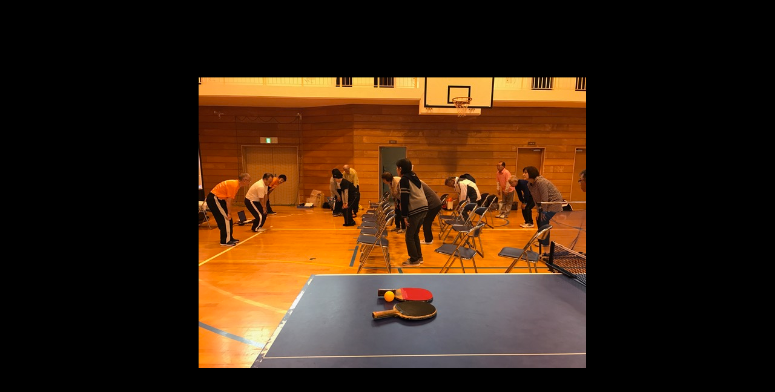

--- FILE ---
content_type: text/html; charset=UTF-8
request_url: https://www.hannanshi-shakyo.jp/community_activities/dementia_friendly_community/attachment/2/
body_size: 12713
content:
<!DOCTYPE html>
<html dir="ltr" lang="ja" prefix="og: https://ogp.me/ns#" data-sticky-footer="true">

<head>
			<meta charset="UTF-8">
		<meta name="viewport" content="width=device-width, initial-scale=1, minimum-scale=1, viewport-fit=cover">
		<title>2 | 社会福祉法人 阪南市社会福祉協議会</title>

		<!-- All in One SEO 4.9.2 - aioseo.com -->
	<meta name="robots" content="max-image-preview:large" />
	<meta name="author" content="hannan_staff"/>
	<link rel="canonical" href="https://www.hannanshi-shakyo.jp/community_activities/dementia_friendly_community/attachment/2/" />
	<meta name="generator" content="All in One SEO (AIOSEO) 4.9.2" />

		<!-- Global site tag (gtag.js) - Google Analytics -->
<script async src="https://www.googletagmanager.com/gtag/js?id=UA-66832122-1"></script>
<script>
 window.dataLayer = window.dataLayer || [];
 function gtag(){dataLayer.push(arguments);}
 gtag('js', new Date());

 gtag('config', 'UA-66832122-1');
  gtag('config', 'G-B7GDV3BQF4');
</script>
		<meta property="og:locale" content="ja_JP" />
		<meta property="og:site_name" content="社会福祉法人 阪南市社会福祉協議会" />
		<meta property="og:type" content="article" />
		<meta property="og:title" content="2 | 社会福祉法人 阪南市社会福祉協議会" />
		<meta property="og:url" content="https://www.hannanshi-shakyo.jp/community_activities/dementia_friendly_community/attachment/2/" />
		<meta property="fb:app_id" content="2192017881016841" />
		<meta property="fb:admins" content="100001343971312" />
		<meta property="og:image" content="https://www.hannanshi-shakyo.jp/wp-content/uploads/2022/02/hannan-scaled-1.jpg" />
		<meta property="og:image:secure_url" content="https://www.hannanshi-shakyo.jp/wp-content/uploads/2022/02/hannan-scaled-1.jpg" />
		<meta property="article:published_time" content="2021-12-11T07:54:55+00:00" />
		<meta property="article:modified_time" content="2021-12-11T07:54:55+00:00" />
		<meta name="twitter:card" content="summary" />
		<meta name="twitter:title" content="2 | 社会福祉法人 阪南市社会福祉協議会" />
		<meta name="twitter:image" content="https://www.hannanshi-shakyo.jp/wp-content/uploads/2022/02/hannan-scaled-1.jpg" />
		<script type="application/ld+json" class="aioseo-schema">
			{"@context":"https:\/\/schema.org","@graph":[{"@type":"BreadcrumbList","@id":"https:\/\/www.hannanshi-shakyo.jp\/community_activities\/dementia_friendly_community\/attachment\/2\/#breadcrumblist","itemListElement":[{"@type":"ListItem","@id":"https:\/\/www.hannanshi-shakyo.jp#listItem","position":1,"name":"\u30db\u30fc\u30e0","item":"https:\/\/www.hannanshi-shakyo.jp","nextItem":{"@type":"ListItem","@id":"https:\/\/www.hannanshi-shakyo.jp\/community_activities\/dementia_friendly_community\/attachment\/2\/#listItem","name":"2"}},{"@type":"ListItem","@id":"https:\/\/www.hannanshi-shakyo.jp\/community_activities\/dementia_friendly_community\/attachment\/2\/#listItem","position":2,"name":"2","previousItem":{"@type":"ListItem","@id":"https:\/\/www.hannanshi-shakyo.jp#listItem","name":"\u30db\u30fc\u30e0"}}]},{"@type":"ItemPage","@id":"https:\/\/www.hannanshi-shakyo.jp\/community_activities\/dementia_friendly_community\/attachment\/2\/#itempage","url":"https:\/\/www.hannanshi-shakyo.jp\/community_activities\/dementia_friendly_community\/attachment\/2\/","name":"2 | \u793e\u4f1a\u798f\u7949\u6cd5\u4eba \u962a\u5357\u5e02\u793e\u4f1a\u798f\u7949\u5354\u8b70\u4f1a","inLanguage":"ja","isPartOf":{"@id":"https:\/\/www.hannanshi-shakyo.jp\/#website"},"breadcrumb":{"@id":"https:\/\/www.hannanshi-shakyo.jp\/community_activities\/dementia_friendly_community\/attachment\/2\/#breadcrumblist"},"author":{"@id":"##author"},"creator":{"@id":"##author"},"datePublished":"2021-12-11T16:54:55+09:00","dateModified":"2021-12-11T16:54:55+09:00"},{"@type":"Organization","@id":"https:\/\/www.hannanshi-shakyo.jp\/#organization","name":"\u793e\u4f1a\u798f\u7949\u6cd5\u4eba \u962a\u5357\u5e02\u793e\u4f1a\u798f\u7949\u5354\u8b70\u4f1a","description":"\u5171\u306b\u751f\u304d\u3001\u652f\u3048\u3042\u3046\u793e\u4f1a\u3092\u3081\u3056\u3057\u3066\u3044\u307e\u3059","url":"https:\/\/www.hannanshi-shakyo.jp\/","logo":{"@type":"ImageObject","url":"https:\/\/www.hannanshi-shakyo.jp\/wp-content\/uploads\/2021\/12\/cropped-title_logo_.png","@id":"https:\/\/www.hannanshi-shakyo.jp\/community_activities\/dementia_friendly_community\/attachment\/2\/#organizationLogo","width":623,"height":120},"image":{"@id":"https:\/\/www.hannanshi-shakyo.jp\/community_activities\/dementia_friendly_community\/attachment\/2\/#organizationLogo"}},{"@type":"Person","@id":"##author","url":"#","name":"hannan_staff"},{"@type":"WebSite","@id":"https:\/\/www.hannanshi-shakyo.jp\/#website","url":"https:\/\/www.hannanshi-shakyo.jp\/","name":"\u793e\u4f1a\u798f\u7949\u6cd5\u4eba \u962a\u5357\u5e02\u793e\u4f1a\u798f\u7949\u5354\u8b70\u4f1a","description":"\u5171\u306b\u751f\u304d\u3001\u652f\u3048\u3042\u3046\u793e\u4f1a\u3092\u3081\u3056\u3057\u3066\u3044\u307e\u3059","inLanguage":"ja","publisher":{"@id":"https:\/\/www.hannanshi-shakyo.jp\/#organization"}}]}
		</script>
		<!-- All in One SEO -->

					<meta property="og:title" content="2">
		
					<meta property="og:type" content="article">
		
					<meta property="og:url" content="https://www.hannanshi-shakyo.jp/community_activities/dementia_friendly_community/attachment/2/">
		
					<meta property="og:image" content="https://www.hannanshi-shakyo.jp/wp-content/uploads/2021/12/2.jpg">
		
					<meta property="og:site_name" content="社会福祉法人 阪南市社会福祉協議会">
		
					<meta property="og:description" content="共に生き、支えあう社会をめざしています">
		
					<meta property="og:locale" content="ja_JP">
		
				<link rel="alternate" type="application/rss+xml" title="社会福祉法人 阪南市社会福祉協議会 &raquo; フィード" href="https://www.hannanshi-shakyo.jp/feed/" />
<link rel="alternate" type="application/rss+xml" title="社会福祉法人 阪南市社会福祉協議会 &raquo; コメントフィード" href="https://www.hannanshi-shakyo.jp/comments/feed/" />
		<link rel="profile" href="http://gmpg.org/xfn/11">
												<link rel="alternate" title="oEmbed (JSON)" type="application/json+oembed" href="https://www.hannanshi-shakyo.jp/wp-json/oembed/1.0/embed?url=https%3A%2F%2Fwww.hannanshi-shakyo.jp%2Fcommunity_activities%2Fdementia_friendly_community%2Fattachment%2F2%2F" />
<link rel="alternate" title="oEmbed (XML)" type="text/xml+oembed" href="https://www.hannanshi-shakyo.jp/wp-json/oembed/1.0/embed?url=https%3A%2F%2Fwww.hannanshi-shakyo.jp%2Fcommunity_activities%2Fdementia_friendly_community%2Fattachment%2F2%2F&#038;format=xml" />
<style id='wp-img-auto-sizes-contain-inline-css' type='text/css'>
img:is([sizes=auto i],[sizes^="auto," i]){contain-intrinsic-size:3000px 1500px}
/*# sourceURL=wp-img-auto-sizes-contain-inline-css */
</style>
<link rel='stylesheet' id='wp-share-buttons-css' href='https://www.hannanshi-shakyo.jp/wp-content/themes/snow-monkey/vendor/inc2734/wp-share-buttons/src/assets/css/wp-share-buttons.css?ver=1764598796' type='text/css' media='all' />
<link rel='stylesheet' id='slick-carousel-css' href='https://www.hannanshi-shakyo.jp/wp-content/themes/snow-monkey/vendor/inc2734/wp-awesome-widgets/src/assets/packages/slick-carousel/slick/slick.css?ver=1764598796' type='text/css' media='all' />
<link rel='stylesheet' id='slick-carousel-theme-css' href='https://www.hannanshi-shakyo.jp/wp-content/themes/snow-monkey/vendor/inc2734/wp-awesome-widgets/src/assets/packages/slick-carousel/slick/slick-theme.css?ver=1764598796' type='text/css' media='all' />
<link rel='stylesheet' id='wp-awesome-widgets-css' href='https://www.hannanshi-shakyo.jp/wp-content/themes/snow-monkey/vendor/inc2734/wp-awesome-widgets/src/assets/css/app.css?ver=1764598796' type='text/css' media='all' />
<link rel='stylesheet' id='wp-pure-css-gallery-css' href='https://www.hannanshi-shakyo.jp/wp-content/themes/snow-monkey/vendor/inc2734/wp-pure-css-gallery/src/assets/css/wp-pure-css-gallery.css?ver=1764598796' type='text/css' media='all' />
<style id='wp-emoji-styles-inline-css' type='text/css'>

	img.wp-smiley, img.emoji {
		display: inline !important;
		border: none !important;
		box-shadow: none !important;
		height: 1em !important;
		width: 1em !important;
		margin: 0 0.07em !important;
		vertical-align: -0.1em !important;
		background: none !important;
		padding: 0 !important;
	}
/*# sourceURL=wp-emoji-styles-inline-css */
</style>
<style id='wp-block-library-inline-css' type='text/css'>
:root{--wp-block-synced-color:#7a00df;--wp-block-synced-color--rgb:122,0,223;--wp-bound-block-color:var(--wp-block-synced-color);--wp-editor-canvas-background:#ddd;--wp-admin-theme-color:#007cba;--wp-admin-theme-color--rgb:0,124,186;--wp-admin-theme-color-darker-10:#006ba1;--wp-admin-theme-color-darker-10--rgb:0,107,160.5;--wp-admin-theme-color-darker-20:#005a87;--wp-admin-theme-color-darker-20--rgb:0,90,135;--wp-admin-border-width-focus:2px}@media (min-resolution:192dpi){:root{--wp-admin-border-width-focus:1.5px}}.wp-element-button{cursor:pointer}:root .has-very-light-gray-background-color{background-color:#eee}:root .has-very-dark-gray-background-color{background-color:#313131}:root .has-very-light-gray-color{color:#eee}:root .has-very-dark-gray-color{color:#313131}:root .has-vivid-green-cyan-to-vivid-cyan-blue-gradient-background{background:linear-gradient(135deg,#00d084,#0693e3)}:root .has-purple-crush-gradient-background{background:linear-gradient(135deg,#34e2e4,#4721fb 50%,#ab1dfe)}:root .has-hazy-dawn-gradient-background{background:linear-gradient(135deg,#faaca8,#dad0ec)}:root .has-subdued-olive-gradient-background{background:linear-gradient(135deg,#fafae1,#67a671)}:root .has-atomic-cream-gradient-background{background:linear-gradient(135deg,#fdd79a,#004a59)}:root .has-nightshade-gradient-background{background:linear-gradient(135deg,#330968,#31cdcf)}:root .has-midnight-gradient-background{background:linear-gradient(135deg,#020381,#2874fc)}:root{--wp--preset--font-size--normal:16px;--wp--preset--font-size--huge:42px}.has-regular-font-size{font-size:1em}.has-larger-font-size{font-size:2.625em}.has-normal-font-size{font-size:var(--wp--preset--font-size--normal)}.has-huge-font-size{font-size:var(--wp--preset--font-size--huge)}.has-text-align-center{text-align:center}.has-text-align-left{text-align:left}.has-text-align-right{text-align:right}.has-fit-text{white-space:nowrap!important}#end-resizable-editor-section{display:none}.aligncenter{clear:both}.items-justified-left{justify-content:flex-start}.items-justified-center{justify-content:center}.items-justified-right{justify-content:flex-end}.items-justified-space-between{justify-content:space-between}.screen-reader-text{border:0;clip-path:inset(50%);height:1px;margin:-1px;overflow:hidden;padding:0;position:absolute;width:1px;word-wrap:normal!important}.screen-reader-text:focus{background-color:#ddd;clip-path:none;color:#444;display:block;font-size:1em;height:auto;left:5px;line-height:normal;padding:15px 23px 14px;text-decoration:none;top:5px;width:auto;z-index:100000}html :where(.has-border-color){border-style:solid}html :where([style*=border-top-color]){border-top-style:solid}html :where([style*=border-right-color]){border-right-style:solid}html :where([style*=border-bottom-color]){border-bottom-style:solid}html :where([style*=border-left-color]){border-left-style:solid}html :where([style*=border-width]){border-style:solid}html :where([style*=border-top-width]){border-top-style:solid}html :where([style*=border-right-width]){border-right-style:solid}html :where([style*=border-bottom-width]){border-bottom-style:solid}html :where([style*=border-left-width]){border-left-style:solid}html :where(img[class*=wp-image-]){height:auto;max-width:100%}:where(figure){margin:0 0 1em}html :where(.is-position-sticky){--wp-admin--admin-bar--position-offset:var(--wp-admin--admin-bar--height,0px)}@media screen and (max-width:600px){html :where(.is-position-sticky){--wp-admin--admin-bar--position-offset:0px}}

/*# sourceURL=wp-block-library-inline-css */
</style><style id='global-styles-inline-css' type='text/css'>
:root{--wp--preset--aspect-ratio--square: 1;--wp--preset--aspect-ratio--4-3: 4/3;--wp--preset--aspect-ratio--3-4: 3/4;--wp--preset--aspect-ratio--3-2: 3/2;--wp--preset--aspect-ratio--2-3: 2/3;--wp--preset--aspect-ratio--16-9: 16/9;--wp--preset--aspect-ratio--9-16: 9/16;--wp--preset--color--black: #000000;--wp--preset--color--cyan-bluish-gray: #abb8c3;--wp--preset--color--white: #ffffff;--wp--preset--color--pale-pink: #f78da7;--wp--preset--color--vivid-red: #cf2e2e;--wp--preset--color--luminous-vivid-orange: #ff6900;--wp--preset--color--luminous-vivid-amber: #fcb900;--wp--preset--color--light-green-cyan: #7bdcb5;--wp--preset--color--vivid-green-cyan: #00d084;--wp--preset--color--pale-cyan-blue: #8ed1fc;--wp--preset--color--vivid-cyan-blue: #0693e3;--wp--preset--color--vivid-purple: #9b51e0;--wp--preset--color--sm-accent: var(--accent-color);--wp--preset--color--sm-sub-accent: var(--sub-accent-color);--wp--preset--color--sm-text: var(--_color-text);--wp--preset--color--sm-text-alt: var(--_color-white);--wp--preset--color--sm-lightest-gray: var(--_lightest-color-gray);--wp--preset--color--sm-lighter-gray: var(--_lighter-color-gray);--wp--preset--color--sm-light-gray: var(--_light-color-gray);--wp--preset--color--sm-gray: var(--_color-gray);--wp--preset--color--sm-dark-gray: var(--_dark-color-gray);--wp--preset--color--sm-darker-gray: var(--_darker-color-gray);--wp--preset--color--sm-darkest-gray: var(--_darkest-color-gray);--wp--preset--gradient--vivid-cyan-blue-to-vivid-purple: linear-gradient(135deg,rgb(6,147,227) 0%,rgb(155,81,224) 100%);--wp--preset--gradient--light-green-cyan-to-vivid-green-cyan: linear-gradient(135deg,rgb(122,220,180) 0%,rgb(0,208,130) 100%);--wp--preset--gradient--luminous-vivid-amber-to-luminous-vivid-orange: linear-gradient(135deg,rgb(252,185,0) 0%,rgb(255,105,0) 100%);--wp--preset--gradient--luminous-vivid-orange-to-vivid-red: linear-gradient(135deg,rgb(255,105,0) 0%,rgb(207,46,46) 100%);--wp--preset--gradient--very-light-gray-to-cyan-bluish-gray: linear-gradient(135deg,rgb(238,238,238) 0%,rgb(169,184,195) 100%);--wp--preset--gradient--cool-to-warm-spectrum: linear-gradient(135deg,rgb(74,234,220) 0%,rgb(151,120,209) 20%,rgb(207,42,186) 40%,rgb(238,44,130) 60%,rgb(251,105,98) 80%,rgb(254,248,76) 100%);--wp--preset--gradient--blush-light-purple: linear-gradient(135deg,rgb(255,206,236) 0%,rgb(152,150,240) 100%);--wp--preset--gradient--blush-bordeaux: linear-gradient(135deg,rgb(254,205,165) 0%,rgb(254,45,45) 50%,rgb(107,0,62) 100%);--wp--preset--gradient--luminous-dusk: linear-gradient(135deg,rgb(255,203,112) 0%,rgb(199,81,192) 50%,rgb(65,88,208) 100%);--wp--preset--gradient--pale-ocean: linear-gradient(135deg,rgb(255,245,203) 0%,rgb(182,227,212) 50%,rgb(51,167,181) 100%);--wp--preset--gradient--electric-grass: linear-gradient(135deg,rgb(202,248,128) 0%,rgb(113,206,126) 100%);--wp--preset--gradient--midnight: linear-gradient(135deg,rgb(2,3,129) 0%,rgb(40,116,252) 100%);--wp--preset--font-size--small: 13px;--wp--preset--font-size--medium: 20px;--wp--preset--font-size--large: 36px;--wp--preset--font-size--x-large: 42px;--wp--preset--font-size--sm-xs: 0.8rem;--wp--preset--font-size--sm-s: 0.88rem;--wp--preset--font-size--sm-m: 1rem;--wp--preset--font-size--sm-l: 1.14rem;--wp--preset--font-size--sm-xl: 1.33rem;--wp--preset--font-size--sm-2-xl: 1.6rem;--wp--preset--font-size--sm-3-xl: 2rem;--wp--preset--font-size--sm-4-xl: 2.66rem;--wp--preset--font-size--sm-5-xl: 4rem;--wp--preset--font-size--sm-6-xl: 8rem;--wp--preset--spacing--20: var(--_s-2);--wp--preset--spacing--30: var(--_s-1);--wp--preset--spacing--40: var(--_s1);--wp--preset--spacing--50: var(--_s2);--wp--preset--spacing--60: var(--_s3);--wp--preset--spacing--70: var(--_s4);--wp--preset--spacing--80: var(--_s5);--wp--preset--shadow--natural: 6px 6px 9px rgba(0, 0, 0, 0.2);--wp--preset--shadow--deep: 12px 12px 50px rgba(0, 0, 0, 0.4);--wp--preset--shadow--sharp: 6px 6px 0px rgba(0, 0, 0, 0.2);--wp--preset--shadow--outlined: 6px 6px 0px -3px rgb(255, 255, 255), 6px 6px rgb(0, 0, 0);--wp--preset--shadow--crisp: 6px 6px 0px rgb(0, 0, 0);--wp--custom--slim-width: 46rem;--wp--custom--content-width: var(--_global--container-max-width);--wp--custom--content-wide-width: var(--_global--container-max-width);--wp--custom--has-sidebar-main-basis: var(--wp--custom--slim-width);--wp--custom--has-sidebar-sidebar-basis: 336px;}:root { --wp--style--global--content-size: var(--wp--custom--content-width);--wp--style--global--wide-size: var(--wp--custom--content-wide-width); }:where(body) { margin: 0; }.wp-site-blocks > .alignleft { float: left; margin-right: 2em; }.wp-site-blocks > .alignright { float: right; margin-left: 2em; }.wp-site-blocks > .aligncenter { justify-content: center; margin-left: auto; margin-right: auto; }:where(.wp-site-blocks) > * { margin-block-start: var(--_margin1); margin-block-end: 0; }:where(.wp-site-blocks) > :first-child { margin-block-start: 0; }:where(.wp-site-blocks) > :last-child { margin-block-end: 0; }:root { --wp--style--block-gap: var(--_margin1); }:root :where(.is-layout-flow) > :first-child{margin-block-start: 0;}:root :where(.is-layout-flow) > :last-child{margin-block-end: 0;}:root :where(.is-layout-flow) > *{margin-block-start: var(--_margin1);margin-block-end: 0;}:root :where(.is-layout-constrained) > :first-child{margin-block-start: 0;}:root :where(.is-layout-constrained) > :last-child{margin-block-end: 0;}:root :where(.is-layout-constrained) > *{margin-block-start: var(--_margin1);margin-block-end: 0;}:root :where(.is-layout-flex){gap: var(--_margin1);}:root :where(.is-layout-grid){gap: var(--_margin1);}.is-layout-flow > .alignleft{float: left;margin-inline-start: 0;margin-inline-end: 2em;}.is-layout-flow > .alignright{float: right;margin-inline-start: 2em;margin-inline-end: 0;}.is-layout-flow > .aligncenter{margin-left: auto !important;margin-right: auto !important;}.is-layout-constrained > .alignleft{float: left;margin-inline-start: 0;margin-inline-end: 2em;}.is-layout-constrained > .alignright{float: right;margin-inline-start: 2em;margin-inline-end: 0;}.is-layout-constrained > .aligncenter{margin-left: auto !important;margin-right: auto !important;}.is-layout-constrained > :where(:not(.alignleft):not(.alignright):not(.alignfull)){max-width: var(--wp--style--global--content-size);margin-left: auto !important;margin-right: auto !important;}.is-layout-constrained > .alignwide{max-width: var(--wp--style--global--wide-size);}body .is-layout-flex{display: flex;}.is-layout-flex{flex-wrap: wrap;align-items: center;}.is-layout-flex > :is(*, div){margin: 0;}body .is-layout-grid{display: grid;}.is-layout-grid > :is(*, div){margin: 0;}body{padding-top: 0px;padding-right: 0px;padding-bottom: 0px;padding-left: 0px;}a:where(:not(.wp-element-button)){color: var(--wp--preset--color--sm-accent);text-decoration: underline;}:root :where(.wp-element-button, .wp-block-button__link){background-color: var(--wp--preset--color--sm-accent);border-radius: var(--_global--border-radius);border-width: 0;color: var(--wp--preset--color--sm-text-alt);font-family: inherit;font-size: inherit;font-style: inherit;font-weight: inherit;letter-spacing: inherit;line-height: inherit;padding-top: calc(var(--_padding-1) * .5);padding-right: var(--_padding-1);padding-bottom: calc(var(--_padding-1) * .5);padding-left: var(--_padding-1);text-decoration: none;text-transform: inherit;}.has-black-color{color: var(--wp--preset--color--black) !important;}.has-cyan-bluish-gray-color{color: var(--wp--preset--color--cyan-bluish-gray) !important;}.has-white-color{color: var(--wp--preset--color--white) !important;}.has-pale-pink-color{color: var(--wp--preset--color--pale-pink) !important;}.has-vivid-red-color{color: var(--wp--preset--color--vivid-red) !important;}.has-luminous-vivid-orange-color{color: var(--wp--preset--color--luminous-vivid-orange) !important;}.has-luminous-vivid-amber-color{color: var(--wp--preset--color--luminous-vivid-amber) !important;}.has-light-green-cyan-color{color: var(--wp--preset--color--light-green-cyan) !important;}.has-vivid-green-cyan-color{color: var(--wp--preset--color--vivid-green-cyan) !important;}.has-pale-cyan-blue-color{color: var(--wp--preset--color--pale-cyan-blue) !important;}.has-vivid-cyan-blue-color{color: var(--wp--preset--color--vivid-cyan-blue) !important;}.has-vivid-purple-color{color: var(--wp--preset--color--vivid-purple) !important;}.has-sm-accent-color{color: var(--wp--preset--color--sm-accent) !important;}.has-sm-sub-accent-color{color: var(--wp--preset--color--sm-sub-accent) !important;}.has-sm-text-color{color: var(--wp--preset--color--sm-text) !important;}.has-sm-text-alt-color{color: var(--wp--preset--color--sm-text-alt) !important;}.has-sm-lightest-gray-color{color: var(--wp--preset--color--sm-lightest-gray) !important;}.has-sm-lighter-gray-color{color: var(--wp--preset--color--sm-lighter-gray) !important;}.has-sm-light-gray-color{color: var(--wp--preset--color--sm-light-gray) !important;}.has-sm-gray-color{color: var(--wp--preset--color--sm-gray) !important;}.has-sm-dark-gray-color{color: var(--wp--preset--color--sm-dark-gray) !important;}.has-sm-darker-gray-color{color: var(--wp--preset--color--sm-darker-gray) !important;}.has-sm-darkest-gray-color{color: var(--wp--preset--color--sm-darkest-gray) !important;}.has-black-background-color{background-color: var(--wp--preset--color--black) !important;}.has-cyan-bluish-gray-background-color{background-color: var(--wp--preset--color--cyan-bluish-gray) !important;}.has-white-background-color{background-color: var(--wp--preset--color--white) !important;}.has-pale-pink-background-color{background-color: var(--wp--preset--color--pale-pink) !important;}.has-vivid-red-background-color{background-color: var(--wp--preset--color--vivid-red) !important;}.has-luminous-vivid-orange-background-color{background-color: var(--wp--preset--color--luminous-vivid-orange) !important;}.has-luminous-vivid-amber-background-color{background-color: var(--wp--preset--color--luminous-vivid-amber) !important;}.has-light-green-cyan-background-color{background-color: var(--wp--preset--color--light-green-cyan) !important;}.has-vivid-green-cyan-background-color{background-color: var(--wp--preset--color--vivid-green-cyan) !important;}.has-pale-cyan-blue-background-color{background-color: var(--wp--preset--color--pale-cyan-blue) !important;}.has-vivid-cyan-blue-background-color{background-color: var(--wp--preset--color--vivid-cyan-blue) !important;}.has-vivid-purple-background-color{background-color: var(--wp--preset--color--vivid-purple) !important;}.has-sm-accent-background-color{background-color: var(--wp--preset--color--sm-accent) !important;}.has-sm-sub-accent-background-color{background-color: var(--wp--preset--color--sm-sub-accent) !important;}.has-sm-text-background-color{background-color: var(--wp--preset--color--sm-text) !important;}.has-sm-text-alt-background-color{background-color: var(--wp--preset--color--sm-text-alt) !important;}.has-sm-lightest-gray-background-color{background-color: var(--wp--preset--color--sm-lightest-gray) !important;}.has-sm-lighter-gray-background-color{background-color: var(--wp--preset--color--sm-lighter-gray) !important;}.has-sm-light-gray-background-color{background-color: var(--wp--preset--color--sm-light-gray) !important;}.has-sm-gray-background-color{background-color: var(--wp--preset--color--sm-gray) !important;}.has-sm-dark-gray-background-color{background-color: var(--wp--preset--color--sm-dark-gray) !important;}.has-sm-darker-gray-background-color{background-color: var(--wp--preset--color--sm-darker-gray) !important;}.has-sm-darkest-gray-background-color{background-color: var(--wp--preset--color--sm-darkest-gray) !important;}.has-black-border-color{border-color: var(--wp--preset--color--black) !important;}.has-cyan-bluish-gray-border-color{border-color: var(--wp--preset--color--cyan-bluish-gray) !important;}.has-white-border-color{border-color: var(--wp--preset--color--white) !important;}.has-pale-pink-border-color{border-color: var(--wp--preset--color--pale-pink) !important;}.has-vivid-red-border-color{border-color: var(--wp--preset--color--vivid-red) !important;}.has-luminous-vivid-orange-border-color{border-color: var(--wp--preset--color--luminous-vivid-orange) !important;}.has-luminous-vivid-amber-border-color{border-color: var(--wp--preset--color--luminous-vivid-amber) !important;}.has-light-green-cyan-border-color{border-color: var(--wp--preset--color--light-green-cyan) !important;}.has-vivid-green-cyan-border-color{border-color: var(--wp--preset--color--vivid-green-cyan) !important;}.has-pale-cyan-blue-border-color{border-color: var(--wp--preset--color--pale-cyan-blue) !important;}.has-vivid-cyan-blue-border-color{border-color: var(--wp--preset--color--vivid-cyan-blue) !important;}.has-vivid-purple-border-color{border-color: var(--wp--preset--color--vivid-purple) !important;}.has-sm-accent-border-color{border-color: var(--wp--preset--color--sm-accent) !important;}.has-sm-sub-accent-border-color{border-color: var(--wp--preset--color--sm-sub-accent) !important;}.has-sm-text-border-color{border-color: var(--wp--preset--color--sm-text) !important;}.has-sm-text-alt-border-color{border-color: var(--wp--preset--color--sm-text-alt) !important;}.has-sm-lightest-gray-border-color{border-color: var(--wp--preset--color--sm-lightest-gray) !important;}.has-sm-lighter-gray-border-color{border-color: var(--wp--preset--color--sm-lighter-gray) !important;}.has-sm-light-gray-border-color{border-color: var(--wp--preset--color--sm-light-gray) !important;}.has-sm-gray-border-color{border-color: var(--wp--preset--color--sm-gray) !important;}.has-sm-dark-gray-border-color{border-color: var(--wp--preset--color--sm-dark-gray) !important;}.has-sm-darker-gray-border-color{border-color: var(--wp--preset--color--sm-darker-gray) !important;}.has-sm-darkest-gray-border-color{border-color: var(--wp--preset--color--sm-darkest-gray) !important;}.has-vivid-cyan-blue-to-vivid-purple-gradient-background{background: var(--wp--preset--gradient--vivid-cyan-blue-to-vivid-purple) !important;}.has-light-green-cyan-to-vivid-green-cyan-gradient-background{background: var(--wp--preset--gradient--light-green-cyan-to-vivid-green-cyan) !important;}.has-luminous-vivid-amber-to-luminous-vivid-orange-gradient-background{background: var(--wp--preset--gradient--luminous-vivid-amber-to-luminous-vivid-orange) !important;}.has-luminous-vivid-orange-to-vivid-red-gradient-background{background: var(--wp--preset--gradient--luminous-vivid-orange-to-vivid-red) !important;}.has-very-light-gray-to-cyan-bluish-gray-gradient-background{background: var(--wp--preset--gradient--very-light-gray-to-cyan-bluish-gray) !important;}.has-cool-to-warm-spectrum-gradient-background{background: var(--wp--preset--gradient--cool-to-warm-spectrum) !important;}.has-blush-light-purple-gradient-background{background: var(--wp--preset--gradient--blush-light-purple) !important;}.has-blush-bordeaux-gradient-background{background: var(--wp--preset--gradient--blush-bordeaux) !important;}.has-luminous-dusk-gradient-background{background: var(--wp--preset--gradient--luminous-dusk) !important;}.has-pale-ocean-gradient-background{background: var(--wp--preset--gradient--pale-ocean) !important;}.has-electric-grass-gradient-background{background: var(--wp--preset--gradient--electric-grass) !important;}.has-midnight-gradient-background{background: var(--wp--preset--gradient--midnight) !important;}.has-small-font-size{font-size: var(--wp--preset--font-size--small) !important;}.has-medium-font-size{font-size: var(--wp--preset--font-size--medium) !important;}.has-large-font-size{font-size: var(--wp--preset--font-size--large) !important;}.has-x-large-font-size{font-size: var(--wp--preset--font-size--x-large) !important;}.has-sm-xs-font-size{font-size: var(--wp--preset--font-size--sm-xs) !important;}.has-sm-s-font-size{font-size: var(--wp--preset--font-size--sm-s) !important;}.has-sm-m-font-size{font-size: var(--wp--preset--font-size--sm-m) !important;}.has-sm-l-font-size{font-size: var(--wp--preset--font-size--sm-l) !important;}.has-sm-xl-font-size{font-size: var(--wp--preset--font-size--sm-xl) !important;}.has-sm-2-xl-font-size{font-size: var(--wp--preset--font-size--sm-2-xl) !important;}.has-sm-3-xl-font-size{font-size: var(--wp--preset--font-size--sm-3-xl) !important;}.has-sm-4-xl-font-size{font-size: var(--wp--preset--font-size--sm-4-xl) !important;}.has-sm-5-xl-font-size{font-size: var(--wp--preset--font-size--sm-5-xl) !important;}.has-sm-6-xl-font-size{font-size: var(--wp--preset--font-size--sm-6-xl) !important;}
/*# sourceURL=global-styles-inline-css */
</style>

<link rel='stylesheet' id='wp-like-me-box-css' href='https://www.hannanshi-shakyo.jp/wp-content/themes/snow-monkey/vendor/inc2734/wp-like-me-box/src/assets/css/wp-like-me-box.css?ver=1764598796' type='text/css' media='all' />
<link rel='stylesheet' id='wp-oembed-blog-card-css' href='https://www.hannanshi-shakyo.jp/wp-content/themes/snow-monkey/vendor/inc2734/wp-oembed-blog-card/src/assets/css/app.css?ver=1764598796' type='text/css' media='all' />
<link rel='stylesheet' id='spider-css' href='https://www.hannanshi-shakyo.jp/wp-content/plugins/snow-monkey-blocks/dist/packages/spider/dist/css/spider.css?ver=1767579486' type='text/css' media='all' />
<link rel='stylesheet' id='snow-monkey-blocks-css' href='https://www.hannanshi-shakyo.jp/wp-content/plugins/snow-monkey-blocks/dist/css/blocks.css?ver=1767579486' type='text/css' media='all' />
<link rel='stylesheet' id='snow-monkey-app-css' href='https://www.hannanshi-shakyo.jp/wp-content/themes/snow-monkey/assets/css/app/app.css?ver=1764598796' type='text/css' media='all' />
<style id='snow-monkey-app-inline-css' type='text/css'>
input[type="email"],input[type="number"],input[type="password"],input[type="search"],input[type="tel"],input[type="text"],input[type="url"],textarea { font-size: 16px }
:root { --_margin-scale: 1.5;--_space: 1.8rem;--_space-unitless: 1.8;--accent-color: #1215aa;--wp--preset--color--accent-color: var(--accent-color);--dark-accent-color: #080a4e;--light-accent-color: #383cea;--lighter-accent-color: #7679f1;--lightest-accent-color: #8689f2;--sub-accent-color: #707593;--wp--preset--color--sub-accent-color: var(--sub-accent-color);--dark-sub-accent-color: #444759;--light-sub-accent-color: #aaadbf;--lighter-sub-accent-color: #d1d3dd;--lightest-sub-accent-color: #dcdde4;--_half-leading: 0.4;--font-family: "Helvetica Neue",Arial,"Hiragino Kaku Gothic ProN","Hiragino Sans","BIZ UDPGothic",Meiryo,sans-serif;--_global--font-family: var(--font-family);--_global--font-size-px: 16px }
html { letter-spacing: 0.05rem }
.p-infobar__inner { background-color: #1215aa }
.p-infobar__content { color: #fff }
/*# sourceURL=snow-monkey-app-inline-css */
</style>
<link rel='stylesheet' id='snow-monkey-editor-css' href='https://www.hannanshi-shakyo.jp/wp-content/plugins/snow-monkey-editor/dist/css/app.css?ver=1764598503' type='text/css' media='all' />
<link rel='stylesheet' id='snow-monkey-editor@front-css' href='https://www.hannanshi-shakyo.jp/wp-content/plugins/snow-monkey-editor/dist/css/front.css?ver=1764598503' type='text/css' media='all' />
<link rel='stylesheet' id='snow-monkey-forms-css' href='https://www.hannanshi-shakyo.jp/wp-content/plugins/snow-monkey-forms/dist/css/app.css?ver=1767579488' type='text/css' media='all' />
<link rel='stylesheet' id='snow-monkey-snow-monkey-forms-app-css' href='https://www.hannanshi-shakyo.jp/wp-content/themes/snow-monkey/assets/css/dependency/snow-monkey-forms/app.css?ver=1764598796' type='text/css' media='all' />
<link rel='stylesheet' id='snow-monkey-snow-monkey-forms-theme-css' href='https://www.hannanshi-shakyo.jp/wp-content/themes/snow-monkey/assets/css/dependency/snow-monkey-forms/app-theme.css?ver=1764598796' type='text/css' media='all' />
<link rel='stylesheet' id='snow-monkey-snow-monkey-blocks-app-css' href='https://www.hannanshi-shakyo.jp/wp-content/themes/snow-monkey/assets/css/dependency/snow-monkey-blocks/app.css?ver=1764598796' type='text/css' media='all' />
<link rel='stylesheet' id='snow-monkey-snow-monkey-blocks-theme-css' href='https://www.hannanshi-shakyo.jp/wp-content/themes/snow-monkey/assets/css/dependency/snow-monkey-blocks/app-theme.css?ver=1764598796' type='text/css' media='all' />
<link rel='stylesheet' id='snow-monkey-blocks-spider-slider-style-css' href='https://www.hannanshi-shakyo.jp/wp-content/plugins/snow-monkey-blocks/dist/blocks/spider-slider/style-index.css?ver=1767579486' type='text/css' media='all' />
<link rel='stylesheet' id='snow-monkey-blocks-background-parallax-css' href='https://www.hannanshi-shakyo.jp/wp-content/plugins/snow-monkey-blocks/dist/css/background-parallax.css?ver=1767579486' type='text/css' media='all' />
<link rel='stylesheet' id='snow-monkey-editor@view-css' href='https://www.hannanshi-shakyo.jp/wp-content/plugins/snow-monkey-editor/dist/css/view.css?ver=1764598503' type='text/css' media='all' />
<link rel='stylesheet' id='snow-monkey-theme-css' href='https://www.hannanshi-shakyo.jp/wp-content/themes/snow-monkey/assets/css/app/app-theme.css?ver=1764598796' type='text/css' media='all' />
<style id='snow-monkey-theme-inline-css' type='text/css'>
:root { --entry-content-h2-background-color: #f7f7f7;--entry-content-h2-padding: calc(var(--_space) * 0.25) calc(var(--_space) * 0.25) calc(var(--_space) * 0.25) calc(var(--_space) * 0.5);--entry-content-h3-border-bottom: 1px solid #eee;--entry-content-h3-padding: 0 0 calc(var(--_space) * 0.25);--widget-title-display: flex;--widget-title-flex-direction: row;--widget-title-align-items: center;--widget-title-justify-content: center;--widget-title-pseudo-display: block;--widget-title-pseudo-content: "";--widget-title-pseudo-height: 1px;--widget-title-pseudo-background-color: #111;--widget-title-pseudo-flex: 1 0 0%;--widget-title-pseudo-min-width: 20px;--widget-title-before-margin-right: .5em;--widget-title-after-margin-left: .5em }
body { --entry-content-h2-border-left: 1px solid var(--wp--preset--color--sm-accent) }
/*# sourceURL=snow-monkey-theme-inline-css */
</style>
<style id='snow-monkey-inline-css' type='text/css'>
.c-site-branding__title .custom-logo { width: 160px; }@media (min-width: 64em) { .c-site-branding__title .custom-logo { width: 311px; } }
/*# sourceURL=snow-monkey-inline-css */
</style>
<link rel='stylesheet' id='snow-monkey-block-library-app-css' href='https://www.hannanshi-shakyo.jp/wp-content/themes/snow-monkey/assets/css/block-library/app.css?ver=1764598796' type='text/css' media='all' />
<link rel='stylesheet' id='snow-monkey-block-library-theme-css' href='https://www.hannanshi-shakyo.jp/wp-content/themes/snow-monkey/assets/css/block-library/app-theme.css?ver=1764598796' type='text/css' media='all' />
<link rel='stylesheet' id='snow-monkey-custom-widgets-app-css' href='https://www.hannanshi-shakyo.jp/wp-content/themes/snow-monkey/assets/css/custom-widgets/app.css?ver=1764598796' type='text/css' media='all' />
<link rel='stylesheet' id='snow-monkey-custom-widgets-theme-css' href='https://www.hannanshi-shakyo.jp/wp-content/themes/snow-monkey/assets/css/custom-widgets/app-theme.css?ver=1764598796' type='text/css' media='all' />
<style id='snow-monkey-custom-widgets-inline-css' type='text/css'>
.wpaw-site-branding__logo .custom-logo { width: 160px; }@media (min-width: 64em) { .wpaw-site-branding__logo .custom-logo { width: 311px; } }
/*# sourceURL=snow-monkey-custom-widgets-inline-css */
</style>
<link rel='stylesheet' id='tablepress-default-css' href='https://www.hannanshi-shakyo.jp/wp-content/plugins/tablepress/css/build/default.css?ver=3.2.6' type='text/css' media='all' />
<script type="text/javascript" src="https://www.hannanshi-shakyo.jp/wp-content/themes/snow-monkey/vendor/inc2734/wp-contents-outline/src/assets/packages/@inc2734/contents-outline/dist/index.js?ver=1764598796" id="contents-outline-js" defer="defer" data-wp-strategy="defer"></script>
<script type="text/javascript" src="https://www.hannanshi-shakyo.jp/wp-content/themes/snow-monkey/vendor/inc2734/wp-contents-outline/src/assets/js/app.js?ver=1764598796" id="wp-contents-outline-js" defer="defer" data-wp-strategy="defer"></script>
<script type="text/javascript" id="wp-oembed-blog-card-js-extra">
/* <![CDATA[ */
var WP_OEMBED_BLOG_CARD = {"endpoint":"https://www.hannanshi-shakyo.jp/wp-json/wp-oembed-blog-card/v1"};
//# sourceURL=wp-oembed-blog-card-js-extra
/* ]]> */
</script>
<script type="text/javascript" src="https://www.hannanshi-shakyo.jp/wp-content/themes/snow-monkey/vendor/inc2734/wp-oembed-blog-card/src/assets/js/app.js?ver=1764598796" id="wp-oembed-blog-card-js" defer="defer" data-wp-strategy="defer"></script>
<script type="text/javascript" id="wp-share-buttons-js-extra">
/* <![CDATA[ */
var inc2734_wp_share_buttons = {"copy_success":"\u30b3\u30d4\u30fc\u3057\u307e\u3057\u305f\uff01","copy_failed":"\u30b3\u30d4\u30fc\u306b\u5931\u6557\u3057\u307e\u3057\u305f\uff01"};
//# sourceURL=wp-share-buttons-js-extra
/* ]]> */
</script>
<script type="text/javascript" src="https://www.hannanshi-shakyo.jp/wp-content/themes/snow-monkey/vendor/inc2734/wp-share-buttons/src/assets/js/wp-share-buttons.js?ver=1764598796" id="wp-share-buttons-js" defer="defer" data-wp-strategy="defer"></script>
<script type="text/javascript" src="https://www.hannanshi-shakyo.jp/wp-content/plugins/snow-monkey-blocks/dist/packages/spider/dist/js/spider.js?ver=1767579486" id="spider-js" defer="defer" data-wp-strategy="defer"></script>
<script type="text/javascript" src="https://www.hannanshi-shakyo.jp/wp-content/themes/snow-monkey/assets/js/dependency/snow-monkey-blocks/app.js?ver=1764598796" id="snow-monkey-snow-monkey-blocks-js" defer="defer" data-wp-strategy="defer"></script>
<script type="text/javascript" src="https://www.hannanshi-shakyo.jp/wp-content/plugins/snow-monkey-editor/dist/js/app.js?ver=1764598503" id="snow-monkey-editor-js" defer="defer" data-wp-strategy="defer"></script>
<script type="text/javascript" src="https://www.hannanshi-shakyo.jp/wp-content/themes/snow-monkey/assets/js/smooth-scroll.js?ver=1764598796" id="snow-monkey-smooth-scroll-js" defer="defer" data-wp-strategy="defer"></script>
<script type="text/javascript" src="https://www.hannanshi-shakyo.jp/wp-content/themes/snow-monkey/assets/js/widgets.js?ver=1764598796" id="snow-monkey-widgets-js" defer="defer" data-wp-strategy="defer"></script>
<script type="text/javascript" id="snow-monkey-js-extra">
/* <![CDATA[ */
var snow_monkey = {"home_url":"https://www.hannanshi-shakyo.jp","children_expander_open_label":"\u30b5\u30d6\u30e1\u30cb\u30e5\u30fc\u3092\u958b\u304f","children_expander_close_label":"\u30b5\u30d6\u30e1\u30cb\u30e5\u30fc\u3092\u9589\u3058\u308b"};
var inc2734_wp_share_buttons_facebook = {"endpoint":"https://www.hannanshi-shakyo.jp/wp-admin/admin-ajax.php","action":"inc2734_wp_share_buttons_facebook","_ajax_nonce":"1d4f290d39"};
var inc2734_wp_share_buttons_hatena = {"endpoint":"https://www.hannanshi-shakyo.jp/wp-admin/admin-ajax.php","action":"inc2734_wp_share_buttons_hatena","_ajax_nonce":"325122d678"};
var inc2734_wp_share_buttons_feedly = {"endpoint":"https://www.hannanshi-shakyo.jp/wp-admin/admin-ajax.php","action":"inc2734_wp_share_buttons_feedly","_ajax_nonce":"cc2cd6e491"};
//# sourceURL=snow-monkey-js-extra
/* ]]> */
</script>
<script type="text/javascript" src="https://www.hannanshi-shakyo.jp/wp-content/themes/snow-monkey/assets/js/app.js?ver=1764598796" id="snow-monkey-js" defer="defer" data-wp-strategy="defer"></script>
<script type="text/javascript" src="https://www.hannanshi-shakyo.jp/wp-content/themes/snow-monkey/assets/js/fontawesome-all.js?ver=1764598796" id="fontawesome6-js" defer="defer" data-wp-strategy="defer"></script>
<script type="text/javascript" src="https://www.hannanshi-shakyo.jp/wp-content/themes/snow-monkey/assets/js/hash-nav.js?ver=1764598796" id="snow-monkey-hash-nav-js" defer="defer" data-wp-strategy="defer"></script>
<script type="text/javascript" src="https://www.hannanshi-shakyo.jp/wp-content/themes/snow-monkey/assets/js/drop-nav.js?ver=1764598796" id="snow-monkey-drop-nav-js" defer="defer" data-wp-strategy="defer"></script>
<script type="text/javascript" src="https://www.hannanshi-shakyo.jp/wp-content/themes/snow-monkey/assets/js/page-top.js?ver=1764598796" id="snow-monkey-page-top-js" defer="defer" data-wp-strategy="defer"></script>
<script type="text/javascript" src="https://www.hannanshi-shakyo.jp/wp-content/themes/snow-monkey/assets/js/global-nav.js?ver=1764598796" id="snow-monkey-global-nav-js" defer="defer" data-wp-strategy="defer"></script>
<link rel="https://api.w.org/" href="https://www.hannanshi-shakyo.jp/wp-json/" /><link rel="alternate" title="JSON" type="application/json" href="https://www.hannanshi-shakyo.jp/wp-json/wp/v2/media/7234" /><link rel="EditURI" type="application/rsd+xml" title="RSD" href="https://www.hannanshi-shakyo.jp/xmlrpc.php?rsd" />
<meta name="generator" content="WordPress 6.9" />
<link rel='shortlink' href='https://www.hannanshi-shakyo.jp/?p=7234' />
		<script type="application/ld+json">
			{"@context":"http:\/\/schema.org","@type":"Article","headline":"2","author":{"@type":"Person","name":"hannan_staff"},"publisher":{"@type":"Organization","url":"https:\/\/www.hannanshi-shakyo.jp","name":"\u793e\u4f1a\u798f\u7949\u6cd5\u4eba \u962a\u5357\u5e02\u793e\u4f1a\u798f\u7949\u5354\u8b70\u4f1a","logo":{"@type":"ImageObject","url":"https:\/\/www.hannanshi-shakyo.jp\/wp-content\/uploads\/2021\/12\/cropped-title_logo_.png"}},"mainEntityOfPage":{"@type":"WebPage","@id":"https:\/\/www.hannanshi-shakyo.jp\/community_activities\/dementia_friendly_community\/attachment\/2\/"},"image":{"@type":"ImageObject","url":"https:\/\/www.hannanshi-shakyo.jp\/wp-content\/uploads\/2021\/12\/2.jpg"},"datePublished":"2021-12-11T16:54:55+09:00","dateModified":"2021-12-11T16:54:55+09:00","description":"\u5171\u306b\u751f\u304d\u3001\u652f\u3048\u3042\u3046\u793e\u4f1a\u3092\u3081\u3056\u3057\u3066\u3044\u307e\u3059"}		</script>
				<meta name="thumbnail" content="https://www.hannanshi-shakyo.jp/wp-content/uploads/2021/12/2.jpg">
							<meta name="twitter:card" content="summary_large_image">
		
						<meta name="theme-color" content="#1215aa">
		<link rel="icon" href="https://www.hannanshi-shakyo.jp/wp-content/uploads/2021/12/cropped-favicon-32x32.gif" sizes="32x32" />
<link rel="icon" href="https://www.hannanshi-shakyo.jp/wp-content/uploads/2021/12/cropped-favicon-192x192.gif" sizes="192x192" />
<link rel="apple-touch-icon" href="https://www.hannanshi-shakyo.jp/wp-content/uploads/2021/12/cropped-favicon-180x180.gif" />
<meta name="msapplication-TileImage" content="https://www.hannanshi-shakyo.jp/wp-content/uploads/2021/12/cropped-favicon-270x270.gif" />
		<style type="text/css" id="wp-custom-css">
			/*****  mobile  *****/

@media (max-width: 420px) and (min-width: 321px) {
  div.yyi-rinker-contents div.yyi-rinker-box {
    flex-direction: column;
  }
  div.yyi-rinker-img-m div.yyi-rinker-image, div.yyi-rinker-contents div.yyi-rinker-box div.yyi-rinker-info {
    width: 100%;
  }
  div.yyi-rinker-contents div.yyi-rinker-info {
    margin-left: 0px;
    text-align: center;
    margin-top: 12px;
  }
}


/*目次のH3をの色を変える*/

.wpco .contents-outline ol ol {
/*  list-style: disc!important; */
  padding-left: 2em!important;
}

.wpco .contents-outline li li>a {
  padding-left: 0!important;
}

.wpco .contents-outline li li>a::before {
	background-color: gray;
}


@media (min-width: 1024px) {
  .l-contents .wpaw-pickup-slider__item {
      min-height: 300px !important;
      height: 300px !important;
  }
}

.c-entry-summary__meta .c-meta__item.c-meta__item--author {
	display: none;
}
.post-type-archive-event .c-entry-summary__meta,
.tax-event_category .c-entry-summary__meta {
	display: none;
}

/* 投稿画面のヘッダ画像縦幅 */
@media (min-width: 64em) {
.smb-spider-pickup-slider .spider__slide {
	height: 400px;
	min-height: 0;
	}
}

/* 投稿画面のヘッダ画像縦幅 */
.c-page-header[data-has-image=true] {
  min-height: 350px !important;
} 
/* フッターの背景色 */
.l-footer-widget-area {
  background-color: #efffff;
}
/* Copyrightsの背景色 */
.l-footer .c-copyright {
  background-color: #330099;
}
/* コピーライトを中央揃え */
.c-copyright{
	text-align:center;
}
/* ヘッダサブナビを黒に */
[data-scrolled="false"] .p-header-sub-nav .c-navbar__item a {
	color: #000;
	font-size: 1.2em;
}

/* 任意のタクソノミー */
.snow-monkey-posts.snow-monkey-taxonomy-posts {
	background-color: whitesmoke;
}
.snow-monkey-posts.snow-monkey-taxonomy-posts li {
	padding: 0 5px;
}

/* スライダーの高さが高い問題を解消 */
.smb-spider-pickup-slider .spider__canvas {
	min-height: inherit;
}
		</style>
		<link rel='stylesheet' id='snow-monkey-global-styles-app-css' href='https://www.hannanshi-shakyo.jp/wp-content/themes/snow-monkey/assets/css/global-styles/app.css?ver=1764598796' type='text/css' media='all' />
<link rel='stylesheet' id='snow-monkey-global-styles-theme-css' href='https://www.hannanshi-shakyo.jp/wp-content/themes/snow-monkey/assets/css/global-styles/app-theme.css?ver=1764598796' type='text/css' media='all' />
</head>

<body class="attachment wp-singular attachment-template-default single single-attachment postid-7234 attachmentid-7234 attachment-jpeg wp-custom-logo wp-theme-snow-monkey l-body--blank l-body" id="body"
	data-has-sidebar="false"
	data-is-full-template="true"
	data-is-slim-width="false"
	ontouchstart=""
	>

			<div id="page-start"></div>
				<a class="c-skip-link screen-reader-text" href="#primary">メインコンテンツへ移動</a>
			
	<div class="l-container">
		<div class="l-contents" role="document">
			<div class="l-contents__body">
				<div class="l-contents__full-container c-full-container">
					<div class="l-contents__inner">
						<main role="main" id="primary">
							<img width="640" height="480" src="https://www.hannanshi-shakyo.jp/wp-content/uploads/2021/12/2.jpg" class="attachment-full size-full" alt="" decoding="async" fetchpriority="high" srcset="https://www.hannanshi-shakyo.jp/wp-content/uploads/2021/12/2.jpg 640w, https://www.hannanshi-shakyo.jp/wp-content/uploads/2021/12/2-300x225.jpg 300w" sizes="(max-width: 640px) 100vw, 640px" />						</main>
					</div>
				</div>
			</div>
		</div>
	</div>

<script type="speculationrules">
{"prefetch":[{"source":"document","where":{"and":[{"href_matches":"/*"},{"not":{"href_matches":["/wp-*.php","/wp-admin/*","/wp-content/uploads/*","/wp-content/*","/wp-content/plugins/*","/wp-content/themes/snow-monkey/*","/*\\?(.+)"]}},{"not":{"selector_matches":"a[rel~=\"nofollow\"]"}},{"not":{"selector_matches":".no-prefetch, .no-prefetch a"}}]},"eagerness":"conservative"}]}
</script>

<div id="sm-overlay-search-box" class="p-overlay-search-box c-overlay-container">
	<div class="p-overlay-search-box__inner c-overlay-container__inner">
		<form role="search" method="get" autocomplete="off" class="p-search-form" action="https://www.hannanshi-shakyo.jp/"><label class="screen-reader-text" for="s">検索</label><div class="c-input-group"><div class="c-input-group__field"><input type="search" placeholder="検索 &hellip;" value="" name="s"></div><button class="c-input-group__btn"><i class="fa-solid fa-magnifying-glass" aria-label="検索"></i></button></div></form>	</div>

	<a href="#_" class="p-overlay-search-box__close-btn c-overlay-container__close-btn">
		<i class="fa-solid fa-xmark" aria-label="閉じる"></i>
	</a>
	<a href="#_" class="p-overlay-search-box__bg c-overlay-container__bg"></a>
</div>
<script type="module"  src="https://www.hannanshi-shakyo.jp/wp-content/plugins/all-in-one-seo-pack/dist/Lite/assets/table-of-contents.95d0dfce.js?ver=4.9.2" id="aioseo/js/src/vue/standalone/blocks/table-of-contents/frontend.js-js"></script>
<script type="text/javascript" id="snow-monkey-forms-js-before">
/* <![CDATA[ */
var snowmonkeyforms = {"view_json_url":"https:\/\/www.hannanshi-shakyo.jp\/wp-json\/snow-monkey-form\/v1\/view?ver=1769006513","nonce":"020e2a1fc4"}
//# sourceURL=snow-monkey-forms-js-before
/* ]]> */
</script>
<script type="text/javascript" src="https://www.hannanshi-shakyo.jp/wp-content/plugins/snow-monkey-forms/dist/js/app.js?ver=1767579488" id="snow-monkey-forms-js"></script>
<script id="wp-emoji-settings" type="application/json">
{"baseUrl":"https://s.w.org/images/core/emoji/17.0.2/72x72/","ext":".png","svgUrl":"https://s.w.org/images/core/emoji/17.0.2/svg/","svgExt":".svg","source":{"concatemoji":"https://www.hannanshi-shakyo.jp/wp-includes/js/wp-emoji-release.min.js?ver=6.9"}}
</script>
<script type="module">
/* <![CDATA[ */
/*! This file is auto-generated */
const a=JSON.parse(document.getElementById("wp-emoji-settings").textContent),o=(window._wpemojiSettings=a,"wpEmojiSettingsSupports"),s=["flag","emoji"];function i(e){try{var t={supportTests:e,timestamp:(new Date).valueOf()};sessionStorage.setItem(o,JSON.stringify(t))}catch(e){}}function c(e,t,n){e.clearRect(0,0,e.canvas.width,e.canvas.height),e.fillText(t,0,0);t=new Uint32Array(e.getImageData(0,0,e.canvas.width,e.canvas.height).data);e.clearRect(0,0,e.canvas.width,e.canvas.height),e.fillText(n,0,0);const a=new Uint32Array(e.getImageData(0,0,e.canvas.width,e.canvas.height).data);return t.every((e,t)=>e===a[t])}function p(e,t){e.clearRect(0,0,e.canvas.width,e.canvas.height),e.fillText(t,0,0);var n=e.getImageData(16,16,1,1);for(let e=0;e<n.data.length;e++)if(0!==n.data[e])return!1;return!0}function u(e,t,n,a){switch(t){case"flag":return n(e,"\ud83c\udff3\ufe0f\u200d\u26a7\ufe0f","\ud83c\udff3\ufe0f\u200b\u26a7\ufe0f")?!1:!n(e,"\ud83c\udde8\ud83c\uddf6","\ud83c\udde8\u200b\ud83c\uddf6")&&!n(e,"\ud83c\udff4\udb40\udc67\udb40\udc62\udb40\udc65\udb40\udc6e\udb40\udc67\udb40\udc7f","\ud83c\udff4\u200b\udb40\udc67\u200b\udb40\udc62\u200b\udb40\udc65\u200b\udb40\udc6e\u200b\udb40\udc67\u200b\udb40\udc7f");case"emoji":return!a(e,"\ud83e\u1fac8")}return!1}function f(e,t,n,a){let r;const o=(r="undefined"!=typeof WorkerGlobalScope&&self instanceof WorkerGlobalScope?new OffscreenCanvas(300,150):document.createElement("canvas")).getContext("2d",{willReadFrequently:!0}),s=(o.textBaseline="top",o.font="600 32px Arial",{});return e.forEach(e=>{s[e]=t(o,e,n,a)}),s}function r(e){var t=document.createElement("script");t.src=e,t.defer=!0,document.head.appendChild(t)}a.supports={everything:!0,everythingExceptFlag:!0},new Promise(t=>{let n=function(){try{var e=JSON.parse(sessionStorage.getItem(o));if("object"==typeof e&&"number"==typeof e.timestamp&&(new Date).valueOf()<e.timestamp+604800&&"object"==typeof e.supportTests)return e.supportTests}catch(e){}return null}();if(!n){if("undefined"!=typeof Worker&&"undefined"!=typeof OffscreenCanvas&&"undefined"!=typeof URL&&URL.createObjectURL&&"undefined"!=typeof Blob)try{var e="postMessage("+f.toString()+"("+[JSON.stringify(s),u.toString(),c.toString(),p.toString()].join(",")+"));",a=new Blob([e],{type:"text/javascript"});const r=new Worker(URL.createObjectURL(a),{name:"wpTestEmojiSupports"});return void(r.onmessage=e=>{i(n=e.data),r.terminate(),t(n)})}catch(e){}i(n=f(s,u,c,p))}t(n)}).then(e=>{for(const n in e)a.supports[n]=e[n],a.supports.everything=a.supports.everything&&a.supports[n],"flag"!==n&&(a.supports.everythingExceptFlag=a.supports.everythingExceptFlag&&a.supports[n]);var t;a.supports.everythingExceptFlag=a.supports.everythingExceptFlag&&!a.supports.flag,a.supports.everything||((t=a.source||{}).concatemoji?r(t.concatemoji):t.wpemoji&&t.twemoji&&(r(t.twemoji),r(t.wpemoji)))});
//# sourceURL=https://www.hannanshi-shakyo.jp/wp-includes/js/wp-emoji-loader.min.js
/* ]]> */
</script>
		<div id="page-end"></div>
		

<div id="page-top" class="c-page-top" aria-hidden="true">
	<a href="#body">
		<span class="fa-solid fa-chevron-up" aria-hidden="true" title="上にスクロール"></span>
	</a>
</div>

</body>
</html>
